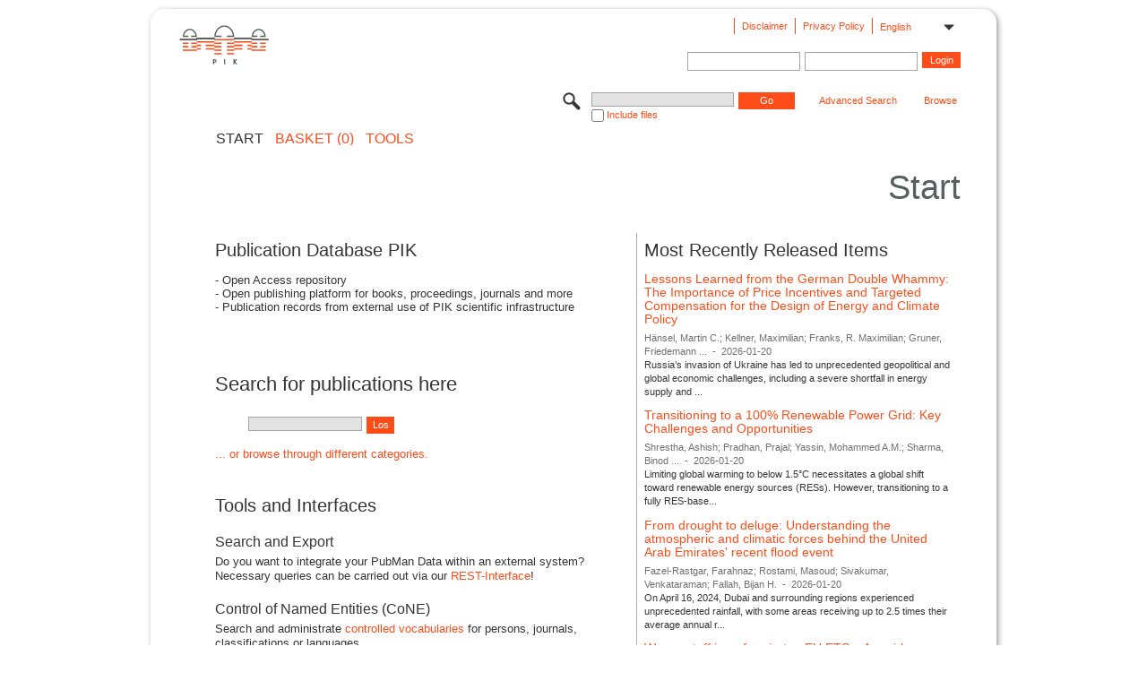

--- FILE ---
content_type: text/html;charset=UTF-8
request_url: https://publications.pik-potsdam.de/pubman/faces/HomePage.jsp;jsessionid=1rpLlwPV9Fv_yFVl1Wuk69RCPgVsYza6OZ22JjI3.se97
body_size: 22879
content:
<!DOCTYPE html>
<html xmlns="http://www.w3.org/1999/xhtml"><head id="j_idt2"><link type="text/css" rel="stylesheet" href="/pubman/faces/javax.faces.resource/theme.css?ln=primefaces-aristo" /><link type="text/css" rel="stylesheet" href="/pubman/faces/javax.faces.resource/font-awesome-4.7.0/css/font-awesome.min.css" /><link type="text/css" rel="stylesheet" href="/pubman/faces/javax.faces.resource/commonJavaScript/jquery/css/gfc.css" /><script type="text/javascript">if(window.PrimeFaces){PrimeFaces.settings.locale='en_EN';}</script>
    <title>PIKpublic
    </title>
    <meta name="description" content="PIKpublic - a PIK solution for publication data management" />
	<meta http-equiv="Content-Type" content="text/html; charset=utf-8" />
	<meta http-equiv="pragma" content="no-cache" />
	<meta http-equiv="cache-control" content="no-cache" />
	<meta http-equiv="expires" content="0" />
	<link href="/pubman/resources/cssFramework/main.css" type="text/css" rel="stylesheet" /><link href="/pubman/resources/cssFramework/themes/skin_PIK/styles/theme.css" type="text/css" rel="stylesheet"/><link rel="shortcut icon" type="image/png" href="/pubman/faces/javax.faces.resources/pubman_favicon_32_32.png"/>
	
	<style type="text/css">
		.headerLogo {background-image: none; height:4em; padding-top:2.5em}
	</style>
	<style type="text/css">
		.fa { line-height: inherit; margin-right: 0.454545em; color: #004465;}
	</style>
	
	<script type="text/javascript">var cookieVersion = "1.0";</script>
	
	<link rel="search" type="application/opensearchdescription+xml" title="Search for publications within PIKpublic production" href="https://publications.pik-potsdam.de/pubman/faces/search/OpenSearch.jsp" /><script type="text/javascript" src="/pubman/faces/javax.faces.resource/jsf.js?ln=javax.faces"></script><script type="text/javascript" src="/pubman/faces/javax.faces.resource/jquery/jquery.js?ln=primefaces&amp;v=6.0"></script><script type="text/javascript" src="/pubman/faces/javax.faces.resource/scripts.js"></script><script type="text/javascript" src="/pubman/faces/javax.faces.resource/commonJavaScript/eSciDoc_javascript.js"></script><script type="text/javascript" src="/pubman/faces/javax.faces.resource/commonJavaScript/componentJavaScript/eSciDoc_ext_paginator.js"></script><script type="text/javascript" src="/pubman/faces/javax.faces.resource/commonJavaScript/componentJavaScript/eSciDoc_selectbox.js"></script><script type="text/javascript" src="/pubman/faces/javax.faces.resource/commonJavaScript/componentJavaScript/eSciDoc_item_list.js"></script><script type="text/javascript" src="/pubman/faces/javax.faces.resource/commonJavaScript/componentJavaScript/eSciDoc_full_item.js"></script><script type="text/javascript" src="/pubman/faces/javax.faces.resource/commonJavaScript/componentJavaScript/eSciDoc_single_elements.js"></script><script type="text/javascript" src="/pubman/faces/javax.faces.resource/commonJavaScript/componentJavaScript/breadcrump.js"></script>
	
	<link href="/cone/js/jquery.suggest.css" rel="stylesheet" type="text/css" />
	

	<link href="https://publications.pik-potsdam.de/rest/feed/recent" rel="alternate" type="application/atom+xml" title="Recent Releases|atom_1.0" /></head>

<body lang="en">
        <div class="full wrapper"><input id="offset" type="hidden" name="offset" />
            <!-- import header -->
		<div class="full_area0 header clear">
			<!-- begin: header section (including meta menu, logo, searchMenu and main menu)-->
			<!-- import meta menu here --><div id="Header:metaMenuSkipLinkAnchor" class="full_area0 metaMenu">
		<!-- meta Menu starts here -->
<form id="Header:j_idt32" name="Header:j_idt32" method="post" action="/pubman/faces/HomePage.jsp" enctype="application/x-www-form-urlencoded">
<input type="hidden" name="Header:j_idt32" value="Header:j_idt32" />
<span class="seperator"></span>
				<div class="medium_area0 endline selectContainer">
					<div class="medium_area0">
						<span class="medium_area0 selectionBox">English</span>
						<div class="min_imgArea selectboxIcon"> </div>
					</div><select id="Header:j_idt32:selSelectLocale" name="Header:j_idt32:selSelectLocale" class="medium_area0" size="1" title="Choose language." onchange="submit();">	<option value="en" selected="selected">English</option>
	<option value="de">Deutsch</option>
	<option value="ja">日本語</option>
</select>
				</div><span class="seperator"></span>

				<!-- Guide -->

				<!-- Privacy Policy -->
<script type="text/javascript" src="/pubman/faces/javax.faces.resource/jsf.js?ln=javax.faces"></script>
<a id="Header:j_idt32:lnkPrivacyPolicy" href="#" title="Privacy Policy" onclick="jsf.util.chain(this,event,'loadBlog(\'https://www.pik-potsdam.de/de/datenschutz\');return false','mojarra.jsfcljs(document.getElementById(\'Header:j_idt32\'),{\'Header:j_idt32:lnkPrivacyPolicy\':\'Header:j_idt32:lnkPrivacyPolicy\'},\'\')');return false" class="free_area0_p8 endline">Privacy Policy</a><span class="seperator"></span>

				<!-- Policy --><a id="Header:j_idt32:lnkPolicy" href="#" title="Policy&amp;Disclaimer." onclick="jsf.util.chain(this,event,'loadBlog(\'https://www.pik-potsdam.de/de/impressum\');return false','mojarra.jsfcljs(document.getElementById(\'Header:j_idt32\'),{\'Header:j_idt32:lnkPolicy\':\'Header:j_idt32:lnkPolicy\'},\'\')');return false" class="free_area0_p8 endline">Disclaimer</a><span class="seperator"></span>

				<!-- CurrentIp -->

				<!-- LogIn, LogOut --><div id="Header:j_idt32:login" style="clear:right; margin-top:0.37em"><span class="seperator"></span><input id="Header:j_idt32:lnkLogin" type="submit" name="Header:j_idt32:lnkLogin" value="Login" class="activeButton quickSearchBtn free_area0_p8 endline" /><input id="Header:j_idt32:inputUsername" type="text" name="Header:j_idt32:inputUsername" class="large_txtInput" />
					<!--
					&lt;p:watermark for="inputUsername" value="username"
						rendered="true" /&gt;
					--><span class="seperator"></span><input id="Header:j_idt32:inputSecretPassword" type="password" name="Header:j_idt32:inputSecretPassword" value="" class="large_txtInput" />
					<!--
					&lt;p:watermark for="inputSecretPassword" value="password"
						rendered="true" /&gt;
					--></div>

			<!-- meta Menu ends here --><input type="hidden" name="javax.faces.ViewState" id="j_id1:javax.faces.ViewState:0" value="BHz3WVnmJOFyoxOzGGUB7vhzvfdCfkbj1bpASm5I8SvaUzQDNGFn6EWsJD4iuszrp1ZFo/BWT22R5Pq2jw9kvoR2Oz4+jD+Ofk4VNHEk4QQHjoFS05dsbsMXn6kOvmQqPzkGRr/PEAKoTcMvKbZemNvc9NnjGHtXBuZeYhVNKKHLo0XQgkWUotOlZp9RtsblnYBBfjxqlFfJAoHYB2dL1b2PmeGMT7UyorFcSSubuAxL25H/YWQX0Fwdz0dQDmEaj2KzjopuJqJX9Pl+cdQckoWRdrAuS6fGtWcHNjvv/4w25fC5SU5A2M8GODqgtGG6AzzSj+ScFzIxgr3+rNJ3y5UXjRP33u//GU1ytuh8mL9pWcfQB+574fPMHGKrEcQoc72M2q12irOkTtccxluik5ZOfvcQ6/[base64]/jfqZSWEoph7rfEGDO7RlMyilu0cTG/13Lx+TdllaXPB9H+nXZkMDEvdCLg+lkqipugSgXI9wjLMpAXnXrGMH/6zNYFURyqiPbYPa/Db88wB3R505oCB7/d4+IR6dgcQyGYDaDs4w2zmp1Iqcx+7hEWZXDCLPXDCS/TvXgkGK+gA9auK5JVgZ1sYaa8XOF2pQDleM+ShlWQHvI48EH6yHUyduyk4Y+WgWpPM7XUNeg68GAyBpYRS+NClL7tEjmCkCsQ/RXP4Jhh5MzptwjRz6xx+qjZ8mnQgtz1M/EjvH93VFD+eZgWlMOCpRbdpVHKQ4VFcSU2fEInkz6N2emVvvXmKIXMxJxA94bMjcohm95wvpmb2vsrRkyLyAWjXCDrA/7+LNZ+sR02TEKTsNKw2OtBeQwl+opIs91Xy1++CkfaTnyBu+8bdmPm60Dn6rXnvLFsO75UiPhW1ak5T5YJbnMn6HjC4oNUeANoyx0Ii5xNKV0vuKhRmcEVufmjJPa8wZoXWXLlkyklxQVd36Gh9qsKajqxi96HIpFZ7op4/39x6z46jEHX639/VeKx2EeSaauT2BIFE9y+P2kzDw+9jCdCZYuA4RbQh1OlVd+GWKPcuXAB36OOEU7qjc0lULXoivfOXvs13zJ08fHIvUjllaETY6Fa7RDhi4VmICfOzsU9Al7h0C5bN12PiU+RZEvtFrItdDwnvnK5xTZ/3Qq213OoY8NkTFNqao025F0yK7ZG4MWTUPEQKNylGXq1f3NRJnKHORi9gnQS+fxJ39hbp/niCmSakq5bCH1PZD7QgK2L0OqSNHue1DtQyw42t7JSZMQqlhEEeOszyX/SFbZJK1u52VuZR+15eYoWrW+Jbym87b003eszvSAIqTDiu3cgqaZgvUoXcEduTvObP6ir54CtSPtpitIgoN/v2or4gXu+PkrcXOrxgSfV+OewFSeWciz2zaIzzHgPTutIGRpb78LaF/Uc+EfFXQv/3c8nxcE4bCx2cw=" autocomplete="off" />
</form></div>
			<div class="full_area0 LogoNSearch"><a id="Header:lnkStartPage" name="Header:lnkStartPage" href="/pubman/faces/HomePage.jsp" title="Go to PubMan Startpage."><img src="/pubman/resources/images/pik.svg" style="border:none;" class="tiny_marginLExcl headerLogo" /><span class="tiny_marginLExcl xDouble_area0 themePark "></span></a>
			<!-- import search here-->
	
	<div id="searchMenuSkipLinkAnchor" class="free_area0 searchMenu">
<form id="Header:j_idt65" name="Header:j_idt65" method="post" action="/pubman/faces/HomePage.jsp" enctype="application/x-www-form-urlencoded">
<input type="hidden" name="Header:j_idt65" value="Header:j_idt65" />

			<span class="std_imgArea quickSearchIcon"> </span>
			<span class="xLarge_area0 quickSearchMenu"><input id="Header:j_idt65:quickSearchString" type="text" name="Header:j_idt65:quickSearchString" class="xLarge_txtInput quickSearchTextInput" title="The database is still under construction - please search for persons only by their family name." /><span class="xLarge_checkbox quickSearchCheckBoxMenu"><input id="Header:j_idt65:quickSearchCheckBox" type="checkbox" name="Header:j_idt65:quickSearchCheckBox" /><label for="Header:j_idt65:quickSearchCheckBox">Include files</label></span>
			</span><input id="Header:j_idt65:btnQuickSearchStart" type="submit" name="Header:j_idt65:btnQuickSearchStart" value="Go" title="Start Search." class="small_txtBtn activeButton quickSearchBtn" />
			<span class="free_area0"><a id="Header:j_idt65:lnkAdvancedSearch" name="Header:j_idt65:lnkAdvancedSearch" href="/pubman/faces/AdvancedSearchPage.jsp" title="Extended search capabilities for released items" class="free_area0_p3 advancedSearchMenu tiny_marginLExcl">Advanced Search</a><a id="Header:j_idt65:lnkBrowseBy" href="#" title="Browse by organizations and further categories" onclick="mojarra.jsfcljs(document.getElementById('Header:j_idt65'),{'Header:j_idt65:lnkBrowseBy':'Header:j_idt65:lnkBrowseBy'},'');return false" class="free_area0_p3 organisationSearchMenu tiny_marginLExcl endline">Browse</a>
			</span><input type="hidden" name="javax.faces.ViewState" id="j_id1:javax.faces.ViewState:1" value="l4camrNEO7WsuhQKhPT227z/Gc6PnefEZodxT7GWr202nTwIn1xpLRcF0pEc22XSKBtdLpRK7sU++BYqLJ5TQRtETqrePWedfiVsAnpnSeQlzfdJqIAeuwRc8ClR2zHN0IgvAdUBHQrKFH3k4ZzV1wEqb98g3IEG+8gSrl+tEHEJmr6kAN+kTs3IiPphskgE1OMmF6Gfjte3g42oZzMS/aazck0dKMRNy3kWiWd2Ix6ELHuHTv2X7/AcKIBy9PUtt2BmghxiYvtp7pgfBCslbyZHmG6j5+TBpfnfYu6BwAZrM0VynoRCVikr9zrMUA8oiXTawXHOJ0qMNzex4hZ4NEKmjUyjHxYOhdJzYmJbjipsAQS7/dBBVy31G/exSv6SwN17wQjajlxqnRn8hwv61sQnYg+48bria0tNvyrk6wp54ldKVfdZvW2unAqnnD/EZ5l4PqAz9EpcvoWtlI5OT6Ikwfk7P2y1+vnrALAt8DhbZVvXMgOGucihxQNrckLWb0sj6MCIcQIWE7BlrZLnI+eqHn44Hqa0h1x3HNlHU5O79+RmvE0EvXnBWU7+LuNZeSFmi8H7dyxr368Y9T7vaZF/FChbIjEV6cUT/8KqYk/0Mv+D+wBcTGPWt0r45H6Bznnx2R8FoHN5FGUnA3+WbskhMcABwtymvIxJy8b07y7Nu/t/y9uBBlJw8pFSfeLd2KfX8cHRBbZb81izB9C0b7Q/2RNUBfO6LIRW6gxV+hqNgVwCVdtLL2kZuq8xlJoof80QMI9lnEUJaHQRYfdt3AJ7SmWp8ed3RzVYdihr+oaz3950bJx/XpcorDNYWLlYqVTt9GqDbMKuVHM+7YNWJbGzSrDfosSiN6leOpdMlPJVc/yb+Soq7MuzOxxm28lBFniLEPAYTGPlxDZukqwIxYQ5dDcV9max+9NY441AlRC0oAlcyPtxyurhkqEAwElp0Pp3e8Q8JJ8vUV4kPy+YXOLrbq/QP64y9o8VNms8LMofqlP1OzP4l8nhJReh97AvoR+Rr7Scoikpsf6Z32kTlqZsbdpNSlurypIq6es09Q3yTGu15cn2QVvK1V1fRQGa+U0EK4MbiO1vb7Y3ASWRqSkrLnEj0kENiJblj68fjqPADObcgqsYiqbFrBdu1Hvsgo841NHQEKTQH/ILqUAdnxuBk1ADocttplewRNwUGG9hilD0BsmA5NXkQXtMHpp9WzO2ej9V7VNTfbSLFeTkZ/[base64]/j70wtaJMR7QFFfW2EP1+641d65JqeZg8b6woH6UigEJJdZCJrRfIao5wH1Jg0qsY86MdGw=" autocomplete="off" />
</form>
	</div>
			</div>
		</div>
		<!-- import main menu here -->
	
	<div id="mainMenuSkipLinkAnchor" class="full_area0 mainMenu"><span class="free_area0">START</span>
		<!--  start should replace the following later -->
		<!--  stop should replace the following later --><a id="Header:lnkCartItems" name="Header:lnkCartItems" href="/pubman/faces/CartItemsPage.jsp" title="Go to Basket" class="free_area0">BASKET  (0)</a><a id="Header:lnkTools" name="Header:lnkTools" href="/pubman/faces/ToolsPage.jsp" title="Go to Tools Overview" class="free_area0">Tools</a>
	</div>
<form id="form1" name="form1" method="post" action="/pubman/faces/HomePage.jsp" enctype="application/x-www-form-urlencoded">
<input type="hidden" name="form1" value="form1" />

                <div id="content" class="full_area0 clear">
                    <!-- begin: content section (including elements that visually belong to the header (breadcrumb, headline, subheader and content menu)) -->
                    <div class="clear">
                        <div class="headerSection">
		<div class="clear breadcrumb">
			<!-- Breadcrumb starts here -->
			<ol>
				<li></li>
			</ol>
			<!-- Breadcrumb ends here -->
		</div>
                            <div id="contentSkipLinkAnchor" class="clear headLine">
                                <!-- Headline starts here -->
                                <h1>Start
                                </h1>
                                <!-- Headline ends here -->
                            </div>
                        </div>
                        <div class="small_marginLIncl subHeaderSection">
                            <div class="contentMenu">
                                <!-- content menu starts here -->
                                <div class="free_area0 sub">
                                    <!-- content menu upper line starts here -->
                                     
                                    <!-- content menu upper line ends here -->
                                </div>
                                <!-- content menu ends here -->
                            </div>
                            <div class="subHeader">
                                <!-- Subheadline starts here --> 
                                <!-- Subheadline ends here -->
                            </div>
                        </div>
                    </div>
                    <div class="full_area0">
                        <div class="full_area0 infoPage">
                            <!-- Main Content --><span class="half_area0_p8 mainSection">
	<!-- HOMEPAGE ENGLISH VERSION -->
		<h2>Publication Database PIK</h2>
		<p> - Open Access repository<br />
			- Open publishing platform for books, proceedings, journals and more<br />
			- Publication records from external use of PIK scientific infrastructure
		</p>
		<br />
		<br />
		<h3>Search for publications here</h3>
            <span class="huge_area0 xSmall_marginLIncl searchMenu" style="float: left; margin-top: 0px !important;">
                <span class="quickSearchMenu">
                    <input id="inpSearchForPublications" class="large_txtInput quickSearchTextInput" type="text" title="The database is still under construction - please search for persons only by their family name." />
                </span>
                <input id="btnLos" class="xSmall_txtBtn activeButton quickSearchBtn" value="Los" type="button" onclick="$('#searchMenuSkipLinkAnchor').find('.quickSearchTextInput').val( $(this).parents('.searchMenu').find('.quickSearchTextInput').val() ); $('#searchMenuSkipLinkAnchor').find('.quickSearchBtn').click();" />
            </span>
            <script type="text/javascript">
            //<![CDATA[
                var input = document.getElementById("inpSearchForPublications");
                
                // Execute a function when the user releases a key on the keyboard
                input.addEventListener("keyup", function(event) {
                  // Number 13 is the "Enter" key on the keyboard
                  if (event.keyCode === 13) {
                    // Cancel the default action, if needed
                    event.preventDefault();
                    // Trigger the button element with a click
                    document.getElementById("btnLos").click();
                  }
                });
            //]]>
            </script>
		<div class="clear"> </div>
		<a onclick="$('#searchMenuSkipLinkAnchor').find('.organisationSearchMenu').click();">...
			or browse through different categories.</a>
		<br />
		<br />
		<br />
		<h2>Tools and Interfaces</h2>
		<span>
			<h4>Search and Export</h4> Do you want to integrate your PubMan Data
			within an external system? <br /> Necessary queries can be carried
			out via our <a href="/pubman/faces/SearchAndExportPage.jsp">REST-Interface</a>!
			<h4>Control of Named Entities (CoNE)</h4> Search and administrate <a href="/cone/" target="_blank">controlled vocabularies</a> for
			persons, journals, classifications or languages.
		</span>
	<!-- HOMEPAGE GERMAN VERSION -->
	<!-- HOMEPAGE JAPANESE VERSION --></span>
                            <!-- Side Panels --><span class="sideSectionArea"><span class="free_area0_p8 sideSection">
	
	<!-- TODO: Exchange this with lastsubmitted feed -->
		<h2>Most Recently Released Items
		</h2>
		<div id="feedControl2" style="font-size: 0.4em">
			<div class="gfc-control">
				<div class="gfc-resultsbox-visible">
					<div class="gfc-resultsRoot">
						<div class="gfc-resultsHeader">
							<div class="gfc-title"></div>
						</div>
						<div class="gfc-results">
								<div class="gfc-result">
									<div class="gf-result">
										<div class="gf-title"><a href="https://publications.pik-potsdam.de/pubman/item/item_32016_7" class="gf-title">Lessons Learned from the German Double Whammy: The Importance of Price Incentives and Targeted Compensation for the Design of Energy and Climate Policy</a>
										</div>
										<div class="gf-author">Hänsel, Martin C.; Kellner, Maximilian; Franks, R. Maximilian; Gruner, Friedemann ...
										</div>
										<div class="gf-spacer">-</div>
										<div class="gf-relativePublishedDate">2026-01-20
										</div>
										<div class="gf-snippet">Russia’s invasion of Ukraine has led to unprecedented geopolitical and global economic challenges, including a severe shortfall in energy supply and ...
										</div>
									</div>
								</div>
								<div class="gfc-result">
									<div class="gf-result">
										<div class="gf-title"><a href="https://publications.pik-potsdam.de/pubman/item/item_33772_3" class="gf-title">Transitioning to a 100% Renewable Power Grid: Key Challenges and Opportunities</a>
										</div>
										<div class="gf-author">Shrestha, Ashish; Pradhan, Prajal; Yassin, Mohammed A.M.; Sharma, Binod ...
										</div>
										<div class="gf-spacer">-</div>
										<div class="gf-relativePublishedDate">2026-01-20
										</div>
										<div class="gf-snippet">Limiting global warming to below 1.5°C necessitates a global shift toward renewable energy sources (RESs). However, transitioning to a fully RES-base...
										</div>
									</div>
								</div>
								<div class="gfc-result">
									<div class="gf-result">
										<div class="gf-title"><a href="https://publications.pik-potsdam.de/pubman/item/item_33957_1" class="gf-title">From drought to deluge: Understanding the atmospheric and climatic forces behind the United Arab Emirates' recent flood event</a>
										</div>
										<div class="gf-author">Fazel-Rastgar, Farahnaz; Rostami, Masoud; Sivakumar, Venkataraman; Fallah, Bijan H.
										</div>
										<div class="gf-spacer">-</div>
										<div class="gf-relativePublishedDate">2026-01-20
										</div>
										<div class="gf-snippet">On April 16, 2024, Dubai and surrounding regions experienced unprecedented rainfall, with some areas receiving up to 2.5 times their average annual r...
										</div>
									</div>
								</div>
								<div class="gfc-result">
									<div class="gf-result">
										<div class="gf-title"><a href="https://publications.pik-potsdam.de/pubman/item/item_32390_4" class="gf-title">Wasserstoff im reformierten EU ETS – Auswirkungen auf Wettbewerbsfähigkeit und Emissionsreduktionen</a>
										</div>
										<div class="gf-author">Bruch, Nils; Ueckerdt, Falko; Knodt, Michèle
										</div>
										<div class="gf-spacer">-</div>
										<div class="gf-relativePublishedDate">2026-01-20
										</div>
										<div class="gf-snippet">Erneuerbarer Wasserstoff wird als wichtiges Element zur Dekarbonisierung von schwer zu elektrifizierenden Sektoren wie der Stahl- und Chemieindustrie...
										</div>
									</div>
								</div>
						</div>
					</div>
				</div>
			</div>
		</div>
                                        <div id="searchCloudDiv"> </div></span></span>
                        </div>
                    </div>
                </div><input type="hidden" name="javax.faces.ViewState" id="j_id1:javax.faces.ViewState:2" value="49KGownq59WfYfvbnsYj1JzNUj66XWF74L5Hgjn0QsMrg6iB+j0s+PCScbCVAp5nA/m0DBy/3bae3EIhryzVA5LAJ/KRDQ8L0HBox+iliaeRE5Oc+0UAv/LUAwqPoC6yVu98Vx1xHx7Hy9ogULpunoo1xg2J9MJcVKVk3IR+iK+8hZlHh58xQFLIb/8H4gLV6rK62IXzZs1Zoy+5c3NbyKcLiRc4uWPvrr1sBysx+TsJGlAFzbzWUXtzjw4xxg1PCF2cmpMXFZvLavSjMQJM95XAuJOp39zAMqo7jEvhVws56kWOfSDmgA7s54HiW9s0Q6Gy13n4TCY2zSe0qzEgLYsHnLaBTlZEBs3VaO+Z9kVCAAg+H/+gTDpgNnSvRbOxpbMaOJhGnOcHbm0WWOWJTXv7wRITOS3IEc3xsIimA+aQ040wTRylLE7GbJkoz7VBtYEUc3ayOrSXAs+0PO9nuhbM5Fyxe/2EPa1K9W+qOCy1erDNaj8CBMOD7ZU9uWQd0X1y0mb0zSCSGEBoyFVmDL32Fsq4Vc19HibnwyphhLjC9NfWfl2Y7fSDF4XcnhBQ0fxKaP0LLGGj5DJnV9++MCMuGAQ5xC/TRD3Y1CATOIkl6X9NlH/+peLvhVrl5jOK5RTLUYzGlcboZehaXQCXUlckJ8Kyd0VBZL1k0GfbGEeW9A55WlVxZCPWYm5mNEvSdCJNF1q3DHRvl9OvKDcH6KWk9dLDBDLUiVYDcIQLUj04cqNiJhQAMqXL1B0egXLZqsCfK3gwOy07T/QJtK2R1OlpuCqhPgVFlh5b4y3KwLveORESbEwye/VBLzM0bobVH4F6GwTb1LSWQajKwcQ+f8CNB1+Ops2JFFxp6KAxCuJHOhLEJYRch+1PrjOxKwL0IFPsh9ttgHBmeURGyRUlbX+CQ/X999pEdPEQnLdP8BlYuCVihBCZtsfSJiiboh8WFeYHu4lmG2VK389XFGzqomZ1gYnJWwzmZWhgp20yTdQVGhD6AJ6W+Pao0B7pAvVc+QJhT6w326DiJvXPy2XfXZBw6rABAsUMr9s9x7fyf0Pg1F3ci+9byIk1YKbSsWIUSEkfQByXLoTlBFJ9Mf29M1DyxaFGPEoJc/FO/9/UEnZm+jfH5OsptD6xRqUURIZGygczLzqZ02Ojb5FTIP9a3i7F76nZy8qZrg3InBOEmrafEUH1zdTri1CrjnkRw4bvYU78woCMToHw2Q9K3I32Xyt+yXY6iveNunauCNmsBP+cJF7MwFTyS7GuvcI3HvqzNafCVrCnQnmuP/wd+ULujUC0M9wBPupeTXFMtLMzaW4pCrcvwKkqLSM9q/lKXHJj/PDdXGJ/JyrjJSlWTFG4izizRLlO0ug/kYM1wHyrqyMVyyjNMBEA/fr0+Va6+TlZI+wNuCp05VNw96pxSV5IizfW5aZ8LC99E17kMGL80s+LvEZ2qCepQIxxQFbC7Gwgw0DIj2GZySsk4LAjZe/5H8Ra1O18scpP/HHkxQqrN7UvVa8Vi2c5hn1Q2KSI/l9GveJcTuZSs2qdx3S+odRpD6PctM/Yhe7OcOImpyFu1rFrnKqRG4h6JOg+zqXYn1eBA+U2vmDY4wr8L3ETXTb4vNc6ZhOzweCZYpAViXpKxqw=" autocomplete="off" />
</form>
            <!-- end: content section -->

		<div class="footer">

			<div class="full_area0">
				 
				
			</div>
		</div>
        </div>
        <!-- end: full wrapper -->
</body>

</html>

--- FILE ---
content_type: text/css
request_url: https://publications.pik-potsdam.de/pubman/faces/javax.faces.resource/commonJavaScript/jquery/css/gfc.css
body_size: 2515
content:

.gfc-resultsHeader {
    border-bottom: 1px solid #e9e9e9;
    margin-bottom: 4px;
    width: 100%;
}
.gfc-resultsHeader .gfc-title {
    color: #676767;
    display: inline;
}
.gfc-tabsArea {
    margin-top: 6px;
}
.gfc-tabsAreaInvisible {
    display: none;
}
.gfc-tabHeader {
    cursor: pointer;
    display: inline;
    margin-right: 2px;
    padding-left: 6px;
    padding-right: 6px;
}
.gfc-tabHeader.gfc-tabhActive {
    border-left: 1px solid #e9e9e9;
    border-right: 1px solid #e9e9e9;
    border-top: 2px solid #ff9900;
    color: black;
}
.gfc-tabHeader.gfc-tabhInactive {
    background: #e9e9e9 none repeat scroll 0 0;
    border-left: 1px solid #e9e9e9;
    border-right: 1px solid #e9e9e9;
    border-top: 2px solid #e9e9e9;
    color: #676767;
}
.gfc-tabData.gfc-tabdActive {
    display: block;
}
.gfc-tabData.gfc-tabdInactive {
    display: none;
}
.gfc-tabData .gfc-resultsHeader .gfc-title {
    display: none;
}
.gfc-resultsbox-visible {
    display: block;
}
.gfc-resultsbox-invisible {
    display: none;
}
.gfc-results {
    padding-bottom: 0.2em;
}
.gfc-result {
    margin-bottom: 0.5em;
}
.gfc-result .gf-title {
    height: 1.4em;
    overflow: hidden;
}
.gf-result .gf-author, .gf-result .gf-spacer, .gf-result .gf-relativePublishedDate {
    color: #6f6f6f;
    display: inline;
}
.gf-result .gf-spacer {
    margin-left: 3px;
    margin-right: 3px;
}
table.gf-branding td, table.gf-branding {
    border: medium none;
    margin: 0;
    padding: 0;
}
table.gf-branding {
    border-spacing: 0;
    border-style: none;
    border-width: 0;
    width: 100%;
}
td.gf-branding-text {
    vertical-align: top;
}
td.gf-branding-text div.gf-branding-text {
    color: #676767;
    font-size: 11px;
    margin-right: 2px;
    padding-bottom: 2px;
    text-align: right;
}
td.gf-branding-img-noclear {
    vertical-align: bottom;
    width: 51px;
}
td.gf-branding-img {
    vertical-align: bottom;
    width: 65px;
}
table.gf-branding-vertical td.gf-branding-text div.gf-branding-text {
    margin-right: 0;
    text-align: center;
}
table.gf-branding-vertical td.gf-branding-img-noclear {
    text-align: center;
}
div.gf-branding-img, div.gf-branding-img-noclear, img.gf-branding-img, img.gf-branding-img-noclear {
    padding-top: 1px;
}
img.gf-branding-img, img.gf-branding-img-noclear {
    border: medium none;
    display: inline;
    margin: 0;
    padding-bottom: 0;
    padding-left: 0;
    padding-right: 0;
}
a.gf-branding-clickable {
    cursor: pointer;
}
